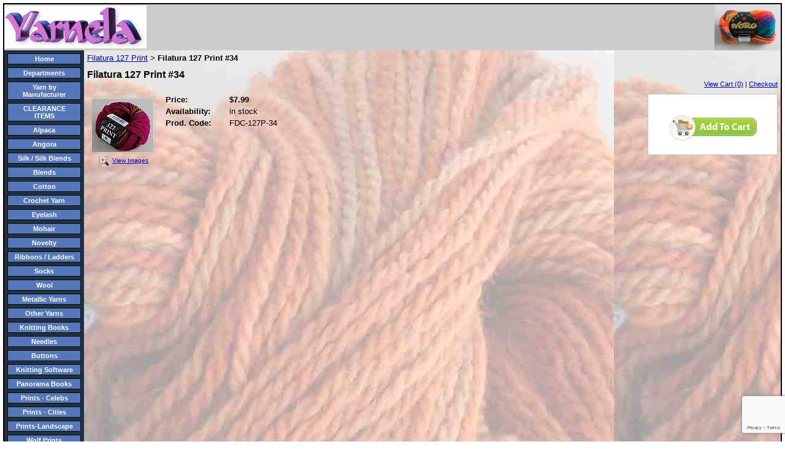

--- FILE ---
content_type: text/html; charset=utf-8
request_url: https://www.google.com/recaptcha/api2/anchor?ar=1&k=6LcTtVYaAAAAAIkghv5-OJoiNNb_pHtFi_NYT22f&co=aHR0cHM6Ly93d3cueWFybmVsYS5jb206NDQz&hl=en&v=PoyoqOPhxBO7pBk68S4YbpHZ&size=invisible&anchor-ms=20000&execute-ms=30000&cb=juabrjp6qf6g
body_size: 48812
content:
<!DOCTYPE HTML><html dir="ltr" lang="en"><head><meta http-equiv="Content-Type" content="text/html; charset=UTF-8">
<meta http-equiv="X-UA-Compatible" content="IE=edge">
<title>reCAPTCHA</title>
<style type="text/css">
/* cyrillic-ext */
@font-face {
  font-family: 'Roboto';
  font-style: normal;
  font-weight: 400;
  font-stretch: 100%;
  src: url(//fonts.gstatic.com/s/roboto/v48/KFO7CnqEu92Fr1ME7kSn66aGLdTylUAMa3GUBHMdazTgWw.woff2) format('woff2');
  unicode-range: U+0460-052F, U+1C80-1C8A, U+20B4, U+2DE0-2DFF, U+A640-A69F, U+FE2E-FE2F;
}
/* cyrillic */
@font-face {
  font-family: 'Roboto';
  font-style: normal;
  font-weight: 400;
  font-stretch: 100%;
  src: url(//fonts.gstatic.com/s/roboto/v48/KFO7CnqEu92Fr1ME7kSn66aGLdTylUAMa3iUBHMdazTgWw.woff2) format('woff2');
  unicode-range: U+0301, U+0400-045F, U+0490-0491, U+04B0-04B1, U+2116;
}
/* greek-ext */
@font-face {
  font-family: 'Roboto';
  font-style: normal;
  font-weight: 400;
  font-stretch: 100%;
  src: url(//fonts.gstatic.com/s/roboto/v48/KFO7CnqEu92Fr1ME7kSn66aGLdTylUAMa3CUBHMdazTgWw.woff2) format('woff2');
  unicode-range: U+1F00-1FFF;
}
/* greek */
@font-face {
  font-family: 'Roboto';
  font-style: normal;
  font-weight: 400;
  font-stretch: 100%;
  src: url(//fonts.gstatic.com/s/roboto/v48/KFO7CnqEu92Fr1ME7kSn66aGLdTylUAMa3-UBHMdazTgWw.woff2) format('woff2');
  unicode-range: U+0370-0377, U+037A-037F, U+0384-038A, U+038C, U+038E-03A1, U+03A3-03FF;
}
/* math */
@font-face {
  font-family: 'Roboto';
  font-style: normal;
  font-weight: 400;
  font-stretch: 100%;
  src: url(//fonts.gstatic.com/s/roboto/v48/KFO7CnqEu92Fr1ME7kSn66aGLdTylUAMawCUBHMdazTgWw.woff2) format('woff2');
  unicode-range: U+0302-0303, U+0305, U+0307-0308, U+0310, U+0312, U+0315, U+031A, U+0326-0327, U+032C, U+032F-0330, U+0332-0333, U+0338, U+033A, U+0346, U+034D, U+0391-03A1, U+03A3-03A9, U+03B1-03C9, U+03D1, U+03D5-03D6, U+03F0-03F1, U+03F4-03F5, U+2016-2017, U+2034-2038, U+203C, U+2040, U+2043, U+2047, U+2050, U+2057, U+205F, U+2070-2071, U+2074-208E, U+2090-209C, U+20D0-20DC, U+20E1, U+20E5-20EF, U+2100-2112, U+2114-2115, U+2117-2121, U+2123-214F, U+2190, U+2192, U+2194-21AE, U+21B0-21E5, U+21F1-21F2, U+21F4-2211, U+2213-2214, U+2216-22FF, U+2308-230B, U+2310, U+2319, U+231C-2321, U+2336-237A, U+237C, U+2395, U+239B-23B7, U+23D0, U+23DC-23E1, U+2474-2475, U+25AF, U+25B3, U+25B7, U+25BD, U+25C1, U+25CA, U+25CC, U+25FB, U+266D-266F, U+27C0-27FF, U+2900-2AFF, U+2B0E-2B11, U+2B30-2B4C, U+2BFE, U+3030, U+FF5B, U+FF5D, U+1D400-1D7FF, U+1EE00-1EEFF;
}
/* symbols */
@font-face {
  font-family: 'Roboto';
  font-style: normal;
  font-weight: 400;
  font-stretch: 100%;
  src: url(//fonts.gstatic.com/s/roboto/v48/KFO7CnqEu92Fr1ME7kSn66aGLdTylUAMaxKUBHMdazTgWw.woff2) format('woff2');
  unicode-range: U+0001-000C, U+000E-001F, U+007F-009F, U+20DD-20E0, U+20E2-20E4, U+2150-218F, U+2190, U+2192, U+2194-2199, U+21AF, U+21E6-21F0, U+21F3, U+2218-2219, U+2299, U+22C4-22C6, U+2300-243F, U+2440-244A, U+2460-24FF, U+25A0-27BF, U+2800-28FF, U+2921-2922, U+2981, U+29BF, U+29EB, U+2B00-2BFF, U+4DC0-4DFF, U+FFF9-FFFB, U+10140-1018E, U+10190-1019C, U+101A0, U+101D0-101FD, U+102E0-102FB, U+10E60-10E7E, U+1D2C0-1D2D3, U+1D2E0-1D37F, U+1F000-1F0FF, U+1F100-1F1AD, U+1F1E6-1F1FF, U+1F30D-1F30F, U+1F315, U+1F31C, U+1F31E, U+1F320-1F32C, U+1F336, U+1F378, U+1F37D, U+1F382, U+1F393-1F39F, U+1F3A7-1F3A8, U+1F3AC-1F3AF, U+1F3C2, U+1F3C4-1F3C6, U+1F3CA-1F3CE, U+1F3D4-1F3E0, U+1F3ED, U+1F3F1-1F3F3, U+1F3F5-1F3F7, U+1F408, U+1F415, U+1F41F, U+1F426, U+1F43F, U+1F441-1F442, U+1F444, U+1F446-1F449, U+1F44C-1F44E, U+1F453, U+1F46A, U+1F47D, U+1F4A3, U+1F4B0, U+1F4B3, U+1F4B9, U+1F4BB, U+1F4BF, U+1F4C8-1F4CB, U+1F4D6, U+1F4DA, U+1F4DF, U+1F4E3-1F4E6, U+1F4EA-1F4ED, U+1F4F7, U+1F4F9-1F4FB, U+1F4FD-1F4FE, U+1F503, U+1F507-1F50B, U+1F50D, U+1F512-1F513, U+1F53E-1F54A, U+1F54F-1F5FA, U+1F610, U+1F650-1F67F, U+1F687, U+1F68D, U+1F691, U+1F694, U+1F698, U+1F6AD, U+1F6B2, U+1F6B9-1F6BA, U+1F6BC, U+1F6C6-1F6CF, U+1F6D3-1F6D7, U+1F6E0-1F6EA, U+1F6F0-1F6F3, U+1F6F7-1F6FC, U+1F700-1F7FF, U+1F800-1F80B, U+1F810-1F847, U+1F850-1F859, U+1F860-1F887, U+1F890-1F8AD, U+1F8B0-1F8BB, U+1F8C0-1F8C1, U+1F900-1F90B, U+1F93B, U+1F946, U+1F984, U+1F996, U+1F9E9, U+1FA00-1FA6F, U+1FA70-1FA7C, U+1FA80-1FA89, U+1FA8F-1FAC6, U+1FACE-1FADC, U+1FADF-1FAE9, U+1FAF0-1FAF8, U+1FB00-1FBFF;
}
/* vietnamese */
@font-face {
  font-family: 'Roboto';
  font-style: normal;
  font-weight: 400;
  font-stretch: 100%;
  src: url(//fonts.gstatic.com/s/roboto/v48/KFO7CnqEu92Fr1ME7kSn66aGLdTylUAMa3OUBHMdazTgWw.woff2) format('woff2');
  unicode-range: U+0102-0103, U+0110-0111, U+0128-0129, U+0168-0169, U+01A0-01A1, U+01AF-01B0, U+0300-0301, U+0303-0304, U+0308-0309, U+0323, U+0329, U+1EA0-1EF9, U+20AB;
}
/* latin-ext */
@font-face {
  font-family: 'Roboto';
  font-style: normal;
  font-weight: 400;
  font-stretch: 100%;
  src: url(//fonts.gstatic.com/s/roboto/v48/KFO7CnqEu92Fr1ME7kSn66aGLdTylUAMa3KUBHMdazTgWw.woff2) format('woff2');
  unicode-range: U+0100-02BA, U+02BD-02C5, U+02C7-02CC, U+02CE-02D7, U+02DD-02FF, U+0304, U+0308, U+0329, U+1D00-1DBF, U+1E00-1E9F, U+1EF2-1EFF, U+2020, U+20A0-20AB, U+20AD-20C0, U+2113, U+2C60-2C7F, U+A720-A7FF;
}
/* latin */
@font-face {
  font-family: 'Roboto';
  font-style: normal;
  font-weight: 400;
  font-stretch: 100%;
  src: url(//fonts.gstatic.com/s/roboto/v48/KFO7CnqEu92Fr1ME7kSn66aGLdTylUAMa3yUBHMdazQ.woff2) format('woff2');
  unicode-range: U+0000-00FF, U+0131, U+0152-0153, U+02BB-02BC, U+02C6, U+02DA, U+02DC, U+0304, U+0308, U+0329, U+2000-206F, U+20AC, U+2122, U+2191, U+2193, U+2212, U+2215, U+FEFF, U+FFFD;
}
/* cyrillic-ext */
@font-face {
  font-family: 'Roboto';
  font-style: normal;
  font-weight: 500;
  font-stretch: 100%;
  src: url(//fonts.gstatic.com/s/roboto/v48/KFO7CnqEu92Fr1ME7kSn66aGLdTylUAMa3GUBHMdazTgWw.woff2) format('woff2');
  unicode-range: U+0460-052F, U+1C80-1C8A, U+20B4, U+2DE0-2DFF, U+A640-A69F, U+FE2E-FE2F;
}
/* cyrillic */
@font-face {
  font-family: 'Roboto';
  font-style: normal;
  font-weight: 500;
  font-stretch: 100%;
  src: url(//fonts.gstatic.com/s/roboto/v48/KFO7CnqEu92Fr1ME7kSn66aGLdTylUAMa3iUBHMdazTgWw.woff2) format('woff2');
  unicode-range: U+0301, U+0400-045F, U+0490-0491, U+04B0-04B1, U+2116;
}
/* greek-ext */
@font-face {
  font-family: 'Roboto';
  font-style: normal;
  font-weight: 500;
  font-stretch: 100%;
  src: url(//fonts.gstatic.com/s/roboto/v48/KFO7CnqEu92Fr1ME7kSn66aGLdTylUAMa3CUBHMdazTgWw.woff2) format('woff2');
  unicode-range: U+1F00-1FFF;
}
/* greek */
@font-face {
  font-family: 'Roboto';
  font-style: normal;
  font-weight: 500;
  font-stretch: 100%;
  src: url(//fonts.gstatic.com/s/roboto/v48/KFO7CnqEu92Fr1ME7kSn66aGLdTylUAMa3-UBHMdazTgWw.woff2) format('woff2');
  unicode-range: U+0370-0377, U+037A-037F, U+0384-038A, U+038C, U+038E-03A1, U+03A3-03FF;
}
/* math */
@font-face {
  font-family: 'Roboto';
  font-style: normal;
  font-weight: 500;
  font-stretch: 100%;
  src: url(//fonts.gstatic.com/s/roboto/v48/KFO7CnqEu92Fr1ME7kSn66aGLdTylUAMawCUBHMdazTgWw.woff2) format('woff2');
  unicode-range: U+0302-0303, U+0305, U+0307-0308, U+0310, U+0312, U+0315, U+031A, U+0326-0327, U+032C, U+032F-0330, U+0332-0333, U+0338, U+033A, U+0346, U+034D, U+0391-03A1, U+03A3-03A9, U+03B1-03C9, U+03D1, U+03D5-03D6, U+03F0-03F1, U+03F4-03F5, U+2016-2017, U+2034-2038, U+203C, U+2040, U+2043, U+2047, U+2050, U+2057, U+205F, U+2070-2071, U+2074-208E, U+2090-209C, U+20D0-20DC, U+20E1, U+20E5-20EF, U+2100-2112, U+2114-2115, U+2117-2121, U+2123-214F, U+2190, U+2192, U+2194-21AE, U+21B0-21E5, U+21F1-21F2, U+21F4-2211, U+2213-2214, U+2216-22FF, U+2308-230B, U+2310, U+2319, U+231C-2321, U+2336-237A, U+237C, U+2395, U+239B-23B7, U+23D0, U+23DC-23E1, U+2474-2475, U+25AF, U+25B3, U+25B7, U+25BD, U+25C1, U+25CA, U+25CC, U+25FB, U+266D-266F, U+27C0-27FF, U+2900-2AFF, U+2B0E-2B11, U+2B30-2B4C, U+2BFE, U+3030, U+FF5B, U+FF5D, U+1D400-1D7FF, U+1EE00-1EEFF;
}
/* symbols */
@font-face {
  font-family: 'Roboto';
  font-style: normal;
  font-weight: 500;
  font-stretch: 100%;
  src: url(//fonts.gstatic.com/s/roboto/v48/KFO7CnqEu92Fr1ME7kSn66aGLdTylUAMaxKUBHMdazTgWw.woff2) format('woff2');
  unicode-range: U+0001-000C, U+000E-001F, U+007F-009F, U+20DD-20E0, U+20E2-20E4, U+2150-218F, U+2190, U+2192, U+2194-2199, U+21AF, U+21E6-21F0, U+21F3, U+2218-2219, U+2299, U+22C4-22C6, U+2300-243F, U+2440-244A, U+2460-24FF, U+25A0-27BF, U+2800-28FF, U+2921-2922, U+2981, U+29BF, U+29EB, U+2B00-2BFF, U+4DC0-4DFF, U+FFF9-FFFB, U+10140-1018E, U+10190-1019C, U+101A0, U+101D0-101FD, U+102E0-102FB, U+10E60-10E7E, U+1D2C0-1D2D3, U+1D2E0-1D37F, U+1F000-1F0FF, U+1F100-1F1AD, U+1F1E6-1F1FF, U+1F30D-1F30F, U+1F315, U+1F31C, U+1F31E, U+1F320-1F32C, U+1F336, U+1F378, U+1F37D, U+1F382, U+1F393-1F39F, U+1F3A7-1F3A8, U+1F3AC-1F3AF, U+1F3C2, U+1F3C4-1F3C6, U+1F3CA-1F3CE, U+1F3D4-1F3E0, U+1F3ED, U+1F3F1-1F3F3, U+1F3F5-1F3F7, U+1F408, U+1F415, U+1F41F, U+1F426, U+1F43F, U+1F441-1F442, U+1F444, U+1F446-1F449, U+1F44C-1F44E, U+1F453, U+1F46A, U+1F47D, U+1F4A3, U+1F4B0, U+1F4B3, U+1F4B9, U+1F4BB, U+1F4BF, U+1F4C8-1F4CB, U+1F4D6, U+1F4DA, U+1F4DF, U+1F4E3-1F4E6, U+1F4EA-1F4ED, U+1F4F7, U+1F4F9-1F4FB, U+1F4FD-1F4FE, U+1F503, U+1F507-1F50B, U+1F50D, U+1F512-1F513, U+1F53E-1F54A, U+1F54F-1F5FA, U+1F610, U+1F650-1F67F, U+1F687, U+1F68D, U+1F691, U+1F694, U+1F698, U+1F6AD, U+1F6B2, U+1F6B9-1F6BA, U+1F6BC, U+1F6C6-1F6CF, U+1F6D3-1F6D7, U+1F6E0-1F6EA, U+1F6F0-1F6F3, U+1F6F7-1F6FC, U+1F700-1F7FF, U+1F800-1F80B, U+1F810-1F847, U+1F850-1F859, U+1F860-1F887, U+1F890-1F8AD, U+1F8B0-1F8BB, U+1F8C0-1F8C1, U+1F900-1F90B, U+1F93B, U+1F946, U+1F984, U+1F996, U+1F9E9, U+1FA00-1FA6F, U+1FA70-1FA7C, U+1FA80-1FA89, U+1FA8F-1FAC6, U+1FACE-1FADC, U+1FADF-1FAE9, U+1FAF0-1FAF8, U+1FB00-1FBFF;
}
/* vietnamese */
@font-face {
  font-family: 'Roboto';
  font-style: normal;
  font-weight: 500;
  font-stretch: 100%;
  src: url(//fonts.gstatic.com/s/roboto/v48/KFO7CnqEu92Fr1ME7kSn66aGLdTylUAMa3OUBHMdazTgWw.woff2) format('woff2');
  unicode-range: U+0102-0103, U+0110-0111, U+0128-0129, U+0168-0169, U+01A0-01A1, U+01AF-01B0, U+0300-0301, U+0303-0304, U+0308-0309, U+0323, U+0329, U+1EA0-1EF9, U+20AB;
}
/* latin-ext */
@font-face {
  font-family: 'Roboto';
  font-style: normal;
  font-weight: 500;
  font-stretch: 100%;
  src: url(//fonts.gstatic.com/s/roboto/v48/KFO7CnqEu92Fr1ME7kSn66aGLdTylUAMa3KUBHMdazTgWw.woff2) format('woff2');
  unicode-range: U+0100-02BA, U+02BD-02C5, U+02C7-02CC, U+02CE-02D7, U+02DD-02FF, U+0304, U+0308, U+0329, U+1D00-1DBF, U+1E00-1E9F, U+1EF2-1EFF, U+2020, U+20A0-20AB, U+20AD-20C0, U+2113, U+2C60-2C7F, U+A720-A7FF;
}
/* latin */
@font-face {
  font-family: 'Roboto';
  font-style: normal;
  font-weight: 500;
  font-stretch: 100%;
  src: url(//fonts.gstatic.com/s/roboto/v48/KFO7CnqEu92Fr1ME7kSn66aGLdTylUAMa3yUBHMdazQ.woff2) format('woff2');
  unicode-range: U+0000-00FF, U+0131, U+0152-0153, U+02BB-02BC, U+02C6, U+02DA, U+02DC, U+0304, U+0308, U+0329, U+2000-206F, U+20AC, U+2122, U+2191, U+2193, U+2212, U+2215, U+FEFF, U+FFFD;
}
/* cyrillic-ext */
@font-face {
  font-family: 'Roboto';
  font-style: normal;
  font-weight: 900;
  font-stretch: 100%;
  src: url(//fonts.gstatic.com/s/roboto/v48/KFO7CnqEu92Fr1ME7kSn66aGLdTylUAMa3GUBHMdazTgWw.woff2) format('woff2');
  unicode-range: U+0460-052F, U+1C80-1C8A, U+20B4, U+2DE0-2DFF, U+A640-A69F, U+FE2E-FE2F;
}
/* cyrillic */
@font-face {
  font-family: 'Roboto';
  font-style: normal;
  font-weight: 900;
  font-stretch: 100%;
  src: url(//fonts.gstatic.com/s/roboto/v48/KFO7CnqEu92Fr1ME7kSn66aGLdTylUAMa3iUBHMdazTgWw.woff2) format('woff2');
  unicode-range: U+0301, U+0400-045F, U+0490-0491, U+04B0-04B1, U+2116;
}
/* greek-ext */
@font-face {
  font-family: 'Roboto';
  font-style: normal;
  font-weight: 900;
  font-stretch: 100%;
  src: url(//fonts.gstatic.com/s/roboto/v48/KFO7CnqEu92Fr1ME7kSn66aGLdTylUAMa3CUBHMdazTgWw.woff2) format('woff2');
  unicode-range: U+1F00-1FFF;
}
/* greek */
@font-face {
  font-family: 'Roboto';
  font-style: normal;
  font-weight: 900;
  font-stretch: 100%;
  src: url(//fonts.gstatic.com/s/roboto/v48/KFO7CnqEu92Fr1ME7kSn66aGLdTylUAMa3-UBHMdazTgWw.woff2) format('woff2');
  unicode-range: U+0370-0377, U+037A-037F, U+0384-038A, U+038C, U+038E-03A1, U+03A3-03FF;
}
/* math */
@font-face {
  font-family: 'Roboto';
  font-style: normal;
  font-weight: 900;
  font-stretch: 100%;
  src: url(//fonts.gstatic.com/s/roboto/v48/KFO7CnqEu92Fr1ME7kSn66aGLdTylUAMawCUBHMdazTgWw.woff2) format('woff2');
  unicode-range: U+0302-0303, U+0305, U+0307-0308, U+0310, U+0312, U+0315, U+031A, U+0326-0327, U+032C, U+032F-0330, U+0332-0333, U+0338, U+033A, U+0346, U+034D, U+0391-03A1, U+03A3-03A9, U+03B1-03C9, U+03D1, U+03D5-03D6, U+03F0-03F1, U+03F4-03F5, U+2016-2017, U+2034-2038, U+203C, U+2040, U+2043, U+2047, U+2050, U+2057, U+205F, U+2070-2071, U+2074-208E, U+2090-209C, U+20D0-20DC, U+20E1, U+20E5-20EF, U+2100-2112, U+2114-2115, U+2117-2121, U+2123-214F, U+2190, U+2192, U+2194-21AE, U+21B0-21E5, U+21F1-21F2, U+21F4-2211, U+2213-2214, U+2216-22FF, U+2308-230B, U+2310, U+2319, U+231C-2321, U+2336-237A, U+237C, U+2395, U+239B-23B7, U+23D0, U+23DC-23E1, U+2474-2475, U+25AF, U+25B3, U+25B7, U+25BD, U+25C1, U+25CA, U+25CC, U+25FB, U+266D-266F, U+27C0-27FF, U+2900-2AFF, U+2B0E-2B11, U+2B30-2B4C, U+2BFE, U+3030, U+FF5B, U+FF5D, U+1D400-1D7FF, U+1EE00-1EEFF;
}
/* symbols */
@font-face {
  font-family: 'Roboto';
  font-style: normal;
  font-weight: 900;
  font-stretch: 100%;
  src: url(//fonts.gstatic.com/s/roboto/v48/KFO7CnqEu92Fr1ME7kSn66aGLdTylUAMaxKUBHMdazTgWw.woff2) format('woff2');
  unicode-range: U+0001-000C, U+000E-001F, U+007F-009F, U+20DD-20E0, U+20E2-20E4, U+2150-218F, U+2190, U+2192, U+2194-2199, U+21AF, U+21E6-21F0, U+21F3, U+2218-2219, U+2299, U+22C4-22C6, U+2300-243F, U+2440-244A, U+2460-24FF, U+25A0-27BF, U+2800-28FF, U+2921-2922, U+2981, U+29BF, U+29EB, U+2B00-2BFF, U+4DC0-4DFF, U+FFF9-FFFB, U+10140-1018E, U+10190-1019C, U+101A0, U+101D0-101FD, U+102E0-102FB, U+10E60-10E7E, U+1D2C0-1D2D3, U+1D2E0-1D37F, U+1F000-1F0FF, U+1F100-1F1AD, U+1F1E6-1F1FF, U+1F30D-1F30F, U+1F315, U+1F31C, U+1F31E, U+1F320-1F32C, U+1F336, U+1F378, U+1F37D, U+1F382, U+1F393-1F39F, U+1F3A7-1F3A8, U+1F3AC-1F3AF, U+1F3C2, U+1F3C4-1F3C6, U+1F3CA-1F3CE, U+1F3D4-1F3E0, U+1F3ED, U+1F3F1-1F3F3, U+1F3F5-1F3F7, U+1F408, U+1F415, U+1F41F, U+1F426, U+1F43F, U+1F441-1F442, U+1F444, U+1F446-1F449, U+1F44C-1F44E, U+1F453, U+1F46A, U+1F47D, U+1F4A3, U+1F4B0, U+1F4B3, U+1F4B9, U+1F4BB, U+1F4BF, U+1F4C8-1F4CB, U+1F4D6, U+1F4DA, U+1F4DF, U+1F4E3-1F4E6, U+1F4EA-1F4ED, U+1F4F7, U+1F4F9-1F4FB, U+1F4FD-1F4FE, U+1F503, U+1F507-1F50B, U+1F50D, U+1F512-1F513, U+1F53E-1F54A, U+1F54F-1F5FA, U+1F610, U+1F650-1F67F, U+1F687, U+1F68D, U+1F691, U+1F694, U+1F698, U+1F6AD, U+1F6B2, U+1F6B9-1F6BA, U+1F6BC, U+1F6C6-1F6CF, U+1F6D3-1F6D7, U+1F6E0-1F6EA, U+1F6F0-1F6F3, U+1F6F7-1F6FC, U+1F700-1F7FF, U+1F800-1F80B, U+1F810-1F847, U+1F850-1F859, U+1F860-1F887, U+1F890-1F8AD, U+1F8B0-1F8BB, U+1F8C0-1F8C1, U+1F900-1F90B, U+1F93B, U+1F946, U+1F984, U+1F996, U+1F9E9, U+1FA00-1FA6F, U+1FA70-1FA7C, U+1FA80-1FA89, U+1FA8F-1FAC6, U+1FACE-1FADC, U+1FADF-1FAE9, U+1FAF0-1FAF8, U+1FB00-1FBFF;
}
/* vietnamese */
@font-face {
  font-family: 'Roboto';
  font-style: normal;
  font-weight: 900;
  font-stretch: 100%;
  src: url(//fonts.gstatic.com/s/roboto/v48/KFO7CnqEu92Fr1ME7kSn66aGLdTylUAMa3OUBHMdazTgWw.woff2) format('woff2');
  unicode-range: U+0102-0103, U+0110-0111, U+0128-0129, U+0168-0169, U+01A0-01A1, U+01AF-01B0, U+0300-0301, U+0303-0304, U+0308-0309, U+0323, U+0329, U+1EA0-1EF9, U+20AB;
}
/* latin-ext */
@font-face {
  font-family: 'Roboto';
  font-style: normal;
  font-weight: 900;
  font-stretch: 100%;
  src: url(//fonts.gstatic.com/s/roboto/v48/KFO7CnqEu92Fr1ME7kSn66aGLdTylUAMa3KUBHMdazTgWw.woff2) format('woff2');
  unicode-range: U+0100-02BA, U+02BD-02C5, U+02C7-02CC, U+02CE-02D7, U+02DD-02FF, U+0304, U+0308, U+0329, U+1D00-1DBF, U+1E00-1E9F, U+1EF2-1EFF, U+2020, U+20A0-20AB, U+20AD-20C0, U+2113, U+2C60-2C7F, U+A720-A7FF;
}
/* latin */
@font-face {
  font-family: 'Roboto';
  font-style: normal;
  font-weight: 900;
  font-stretch: 100%;
  src: url(//fonts.gstatic.com/s/roboto/v48/KFO7CnqEu92Fr1ME7kSn66aGLdTylUAMa3yUBHMdazQ.woff2) format('woff2');
  unicode-range: U+0000-00FF, U+0131, U+0152-0153, U+02BB-02BC, U+02C6, U+02DA, U+02DC, U+0304, U+0308, U+0329, U+2000-206F, U+20AC, U+2122, U+2191, U+2193, U+2212, U+2215, U+FEFF, U+FFFD;
}

</style>
<link rel="stylesheet" type="text/css" href="https://www.gstatic.com/recaptcha/releases/PoyoqOPhxBO7pBk68S4YbpHZ/styles__ltr.css">
<script nonce="8ozMTcTf-XM3dio8hXDPgw" type="text/javascript">window['__recaptcha_api'] = 'https://www.google.com/recaptcha/api2/';</script>
<script type="text/javascript" src="https://www.gstatic.com/recaptcha/releases/PoyoqOPhxBO7pBk68S4YbpHZ/recaptcha__en.js" nonce="8ozMTcTf-XM3dio8hXDPgw">
      
    </script></head>
<body><div id="rc-anchor-alert" class="rc-anchor-alert"></div>
<input type="hidden" id="recaptcha-token" value="[base64]">
<script type="text/javascript" nonce="8ozMTcTf-XM3dio8hXDPgw">
      recaptcha.anchor.Main.init("[\x22ainput\x22,[\x22bgdata\x22,\x22\x22,\[base64]/[base64]/[base64]/bmV3IHJbeF0oY1swXSk6RT09Mj9uZXcgclt4XShjWzBdLGNbMV0pOkU9PTM/bmV3IHJbeF0oY1swXSxjWzFdLGNbMl0pOkU9PTQ/[base64]/[base64]/[base64]/[base64]/[base64]/[base64]/[base64]/[base64]\x22,\[base64]\\u003d\\u003d\x22,\x22w4pPdMKvwrFJTsK4dEJhw6A8wqXCt8OSwrtgwp4+w7QnZHrCjMKEworCk8OVwro/KMOfw4LDjHwDwr/DpsOmwpfDikgaN8KmwooCMhVJBcOvw4HDjsKGwoNQViJIw7EFw4XCoDvCnRFcf8Ozw6PCsSLCjsKbXsOefcO9wrdMwq5vOy8ew5DCvlHCrMOQF8Ovw7Vww71zCcOCwpJuwqTDmitcLhY/VHZIw65/YsK+w7lrw6nDrsOFw6oJw5TDnWTClsKOwrnDmyTDmBQXw6skIGvDsUxIw6nDtkPCvzvCqMOPwqDCvcKMAMKRwrJVwpYXTWV7fGNaw4F4w7PDilfDg8ObwpbCsMKKworDiMKVUFdCGwIaNUhyA33DlMKpwr0Rw41qBMKna8Oww4nCr8OwFMOHwq/CgVIeBcOINEXCkVAAw4LDuwjChV0tQsONw6ESw7/[base64]/P8KXHQvCusKzG8Kowo3DpsOPw7IIw5LDpsOSwrpCNzQhwr3DpcOpXXzDusOYXcOjwrUQQMOlXndJbw7Dr8KrW8KtwoPCgMOaUHHCkSnDt3fCtzJ/e8OQB8O9wpLDn8O7wp96wrpMW2Z+OMOiwpMBGcOffxPCi8KRSlLDmAoJRGhUO0zCsMKHwpo/BRvCrcKSc3rDuh/[base64]/[base64]/wq8gPAM0bUbChMKjUk4YFMKYVVDCv8OxwrDDkQkVw53DuXLCilPCvwlVIMKFwoPCrnpUwo7DlAdqwqfCkV7CvMKLJEwVwq7Ch8Kjw7vDpXLDqsOJCcOWVC4sPBV2ccOowp3Dnk1kSzPDpcOQwoDCssK/IcKUwrhBWwnCgMOqMAQyworCn8ODw557w6IPw6jCvcO6FUwFX8OWMMOVw7/CgMOKVcOPw4cLAMKSwr3Djj9DWcK7UcOFO8OlEMKjJwLDvsOQeWhWFTBkwpJwPTFXFsKgw51YZAcbw6k2w47CjTnDglF9wpRiXxrCjMKKw6s/CcOvwrkHwojDgGvDoCxgK3LCs8K3F8KlBknCpnXDkBEQwqDCh0BgAsKfwplIVxTDlMOTwq7Dq8Oiw4XChsORU8O4PMKwYcOXNsOrwrxed8KyVRkuworDtWnDmMKZdcOlw6kOPMOzRcO5w7hxw5sBwqjCrsK/YSbDixbCsgY5wqzCtHnCkcOXU8Oqwo0JYsKaDwNmw5MKIMOyMyMwXWtuwp/ClsKiw4fDs3AcacKEwq4TD0jDmzo4csO6XcKVwrpBwqMSw4d4wp7CqMK9BsOVcsKiwoLDh2jDk1wUwrPCpsKkL8O+SsK9e8K1VsKOCMKgX8KeCTRdVcOFewJnPgcwwrNGO8OZw4vCk8K/[base64]/CkTDCiUPCpcKcAV8GFXc9worCnsO0LMOhwp7ClsKiKMKofMO3ShLCqMKSD2PCusOSHShqwrc7aTEqwp9awpJABMOKwo1Uw6bCuMOTwroZD1TCjHgyEFbDnnfDoMONw6LDlsOPasOCwrDDrUpnw4FIScKsw6todV3ClMKBRsKIwpwNwqVycVw3HcO4w6/DvcO1Q8KRH8O9w4PCngsuw4HCnMK0F8KCAS7Ds1UKwo7DgcKxwoLDhcKAw4pGNMOXw6k3HMKSNXASwoXDrwMTbnMIAxbDqmDDlxhHXjfCnMOrw5FQXMKNPyZxw4dCTMOAwoRcw6PCqgY0XcOHwrVXXMKfwqQteE9Sw64vwqoDwpjDm8KCw4/DvUxSw6Epw7HDqyEYXMOTwq9RUsKZLWDCgBzDlkQISsKJa2zCuydOJcKbD8Kvw6nCsRLDjm0nwpQuwq99w4ZGw6bDoMOSw4/DlcKbYjHDpAwDdV17NDc8wpZswqchwrtJw71GKDjDoADCo8Kiwq0Nw4NXw63CpWg1w6TCkjnDpMK6w4rCmlTDjy7ChMOoMwRtIcOjw5V/wpvCm8Owwr0iwpBAw6cXWcOxwr/DvcKmB1rCpcONwosZw6/DuwlXw5rDv8K0BloVYj/ChRV2SsOwfknDusKFwoLCnyjChcOJw5fDjcKLwpoORMOXdsOcJ8O4wr7Dt2hzw4dTwrXCtDomTcK/NMKQRhbDo0AVKMKzwpzDqsONERU+K2PCumXCoWnCpD46MsOPWcOBV0/[base64]/CgWPDnMO6w6zDs8KiwqchOzHCgDg/OhjCocKqH2vCgFDCjsOcwrfCtlY9dy5ew6DDt1nCvD1hCH9Ew7fDmxE8dz1uF8KeZ8KTBxjCjMKfSMO8w48KanNuwpLCncOcLcKVADkvNMOJw7TCnzjCukx/wpbDoMOQw4PCjsKhw5nClMKJwpAgwo/Ct8KzfsKkwonCplIiwpEmUX/Ck8KVw7bDpcK1A8OCQEvDusO7SUHDuVzCusKhw4sdNMK2w7vDslXDiMKFSgtzEsKXccOVwo/DrsOhwpUJwrrDnExDw4bDisKtw7xHRMOQacOuTnbCiMKALsK+wplZLx4GHMKWw6ZawpREKsKkD8KNw6nCpivCq8KbDMO2Y0XDr8O7OMOkNsODwpBtwpLCjsOaaBY9ZMOgQjc4w6dtw6F+X3cjZMO/[base64]/Cpm1fwrjDt8KJbhA8VDZcw6dHwrHCuMOjw4vCswzDr8KdE8OmwpLDizzDv2vDsC1/ccO5fhTDicKsTcKawpFJwpzCpDjCmcKPwoRkw5xMwoDCmG5ccsK7WFEawrp2w7cewqHCkCBwacKBw4B9wrbCncOXw5fCizEHDnTDocK6w5E6w7LCl3Z0BsKkIMKBw4ZRw7hbaRbDi8K6worCugAYw6zCvnsfw5PDoXUhwrjDv09uwp9FZW/CkVjCn8OCwpXCnsK9w6lkw5HCtsOedEfCpsOUf8KDwpwmwronw7/DjAJMwoMXwqrDvC9Rw6XDn8O2wr4ZGhvDsFgtw5HCl0rDi2DDr8OIJMKwLcK+wo3CmMOZwqzCnMKlf8Kcw5PDn8Osw7JTw6oEbho7EWIsacKXQS/[base64]/w5kjwrvDt8KjdCE6w4BOw7fCszjDtcOjN8OlLsOrwr/DicKqdFs3wqsiXVgPKcKlw7HCtwDDusKEwo0HCsKtGQRgworDp1/[base64]/w7JIE8KHd8KnRcO0cMOJwrFOwpE3w7LChhE9woLDiyNwwr3Cs25sw5TDgipVbn9uRsK1w7xXNsKKIMOlRsObAcKvWk50woFeJk7Dm8OJwoLDnmbCpFMWw7dYPcO/OcOOwqvDuE1zXMOUw5vCsQZzw5PCp8OqwqNWw6fCoMKzKm7CuMOlSWMiw57CjcK/[base64]/CnTEzwqceEsOmVhwtwpJ6JXDDrMKFw7Z0wophc3XDj1I1KcK5w5ZjDMKEAkzCqMK+w5vDqSTDvcO/wqhNwr1ATcOhZ8K4w5PDt8KbSDfCrsO7w43CgcOjNgbClwnDsW9vw6MPwq7Cg8KjWnXDtC3Dq8OaKDDCpsO+wotCcsOiw5Yvw7EPMzwafcKmBWTCmMO/w4Jew5PCm8OVw4kULFvDrV/CuEtpw5E8w7NDLD14w5d6eiDDhigMw7/Dm8KYUhd1wr9Ew5QkwrzDjB/CmhbCtMOHw4vDtMKNBytkR8KfwrnCmCjDlgg+GsOTAcOBw5kMQsOLwpnCjcKGwpLCrcOzOCF1RTnDgXXCnMOYwrnCiyEaw67Cn8OEHV/[base64]/wrfDr8KPNsOuw5nDn8KjQx4XBGnDpsOrwrEFw7ZiwqXDozjCmcKswpFRwpPChArCr8OpPwcZDEfDoMOreic/[base64]/DkAbCgMKaWBpSw61sbFfDrQ4kwrvCqSDCrXlEw7hbwqfDrj0jBcOlR8KJwrJ0wo08wo9vw4fDmcOVw7XDgy7DnsKuSyPDscKRJsKdUxDDn0ohw4gIH8KswrnDgsOMw7FlwoV7wpMUS27Dq2XCrygMw5fCnsKRZcO/e2gwwpMmwoTCq8Kzwo3CqcKnw6fCv8KBwoFuw4InATYKwq0tdMOSw4/DthdsARICRcOfwrjDmMOubWbDrk/DhlduPMKhw57DlsKLwq/Cnhlowr/CqMOBVsOcwq0XKCzClMO9ThQYw7bDmzLDvyNfwrlrWlJbUDrDuk3CmsO/Nk/DsMOKwqwWZcKfw7/Dt8OVw7TCu8KUwo3CpWzCg1/Dm8OqUHPCqsKBcFnDvsObwobCon7Dm8KhMzrCksK7W8KBwobCpA/DjBp7w48EC0bCvcOeH8KORsO3ecORTsKiwp0Mdl3CjybDvcKBX8K+w7HDk1zCkjUIw5nCv8Oqw4DCp8KvNADClcOKw4BPIhfCk8OtFg06F2nDmMK5ZC08UMOPOMKSZcKsw6LCicO3NMO3JsKNw4cvdV/DpsOLw4rCg8KBw6EGwrjDshJwCsKANALCiMOwYjR+wrl2wpBeLcKnwq4Nw51OwpPCqx/Ci8KzBcOxwqhTw6A+w73CoidzwrrDhAfDhcKcwp9IMHtTwpbCilBewporZMO/w6LDq0p/[base64]/DoMKTw4DCiMKREsOTGsOkw5XDtcOww5PCq1/CqVwQw6rClynCrnFCw7/CmCFGwpjDo3ltwpLCiUbDoGbDqcKuB8O4OsKdcsK7w4M1woLDl3TCq8O3wr4jw5EGbi8yw6pHS3kuw6wGwooVw4Erw43DgMK1RcOaw5XDuMKKE8K7PUwrYMKqATHCqlnDrAjDnsKXWcOlTsOcwpsuwrfDt2jDsMKtwr3DmcOrOVxMwpBmwqnDncK7w7shRWk/a8KUcBfCscOhZlHDnsKWSsKmCWzDnSs4dMK7w6vClgDDrMOgRUkXwpomwq8/wqU1JX0Nwo9swpnDmTF9B8OXfcKOwotcLEQ4GkDCnxw9w4LDnWLDnMKqN0fDrcO0L8OJw7rDsMOMC8O/OMOLJF/Cm8OMMSlPw4sjQ8KoHcOxwoDDqw0UL3DDthEhw5RpwrYfXCceNcKxIMKMwqgWw4IVwooGd8KUw6s+w7NQT8KzJcOAwpQjw5rCnsO+IC9GBALChsO6wozDs8ODw4jDtsKcwoRhATDDjsO5eMKJw43CjS5tXsKnw5ZoDXTCssOgwp/DrjvDo8KAACvClyLChmp1e8OnGQ7DmMOZw7IDwprDvRtnO24mKMOHwpwKT8Knw7AQXk7CusKtZn7DtMOZw655w5vDmcOvw55CfxAEw4LCkBNnw6tGWHY5w6PDtMKrw6PDscKLwog7wprDng44wqPCt8K2DMOrwrxOdsOBJxfCpSPCtcK2w6XDv11baMKow7wAHS0lXk/CtMO8YVXCh8KFwplcw6AvUnzCkwNGwrLCqsKMw5bCmcO6w4JjeyYeLEV4YSLCjsKrakZNwo/CrinCmTwyw4kvw6JnwqvDj8OYwpwFw43DhcKFwpbDqDzDsx3Dk2tEwpdeYE/[base64]/w5fDmEIEwpEdw4Zhw7rDtk7DrU7Ds1DDt8KFDS3DtMOlwqnCqlptwrg3I8KPwrhJJMKCdsO4w4/[base64]/Ch8K+wod6LhXDpTtze8OowoXCtsKnw63DrcOew7fCk8KoNsOEXm7Cl8O0wrotKllvPsKRP23CvcOAwoLCn8O8TMKzwq3CkmTDjcKGw7DDmWljw6LCqMKbJ8OMFMOjX2ZeMMK0SxtXMCrCkWZpw5Z2CitHCcO6w6/Dgn3DpX3DisONCcOMasOCwpXCo8O3wpHCrygCw5BXw7U3blMLwp7DicKVIEVsUMKKw5t8X8Kqwr7Cni/Dn8O3EsKDbMK6ccKUTcK4woJHwqBKwpEfw70dwogWcgzDugjCjlJkw4okwpQkZiPCmMKFwoLCpsOEOUHDiyTDicKzwpfCjghAwqnDnsO+CMOOQMO0wpfCtmVUwpTDuxDDjMOjw4fCscK4UMOhDCVywoPCgUV2w5skwrdpaE5OQVXDtsOHwpJ5Vw5dw5/CtizDp2PDlyg9bRdEd1MWwrRFwpTCv8OKw5vDjMKtW8OfwoQQw7xZw6IZwoPDrsKawprDlsOmbcKcDj1mDVBXDMOpwpxRwqAJwoU7w6PClHgdP1dUeMOYCcKFXw/[base64]/CsMKvw7Fgw7pqOMKBD0fDnMOBRcO1w5bDqS/Cp8ODwr4EKMO5NyTCrMOqfTt+S8Kxw6zDmBvCnsODIEB/wqnDnm/DqMOewoDCuMKoXSLDrMKzwqXCoXvCp3w7w6fDs8KMwqs8w5UnwqHCocKiwprDvFnDgsKzwqrDv29TwppMw5MIw7/Dm8KvQcKzw5EHZsO0d8K0Fj/[base64]/DgRgIw5/CrwLDjMKQw5IYKF3DpMKLesKZCMOkNcKMGQBSw5Yqw6nCnyPDisOkKG/[base64]/[base64]/[base64]/[base64]/[base64]/wqzDrCM+wozDrMOTW8K/[base64]/wrHDixNvw5vCiGQhZcOlRxlhwp3CqgXDucKcw6jCn8O7wqwEMcOawpnDp8KuSMOuwrkYwq3DvsK4wrjCgMKRPBMWwpROUCnDq3jCqy7CqQjDmUXDqcO4ZQwjw5TCh17DvVYMRwzCqcOmOcO/wovCtMK9IsO1w6/DocOXw7hnckM/SkRsSC40w5XDscO8wq/DikYHdisXwqHCtiRWU8OAE2p7XMO2AVgoSgTCl8OvwqAhM3TDjk7Dk2XCpMO+Z8Oww4QRccKYw7PDqHLDlSjChQzCvMKJCGNjw4FrwpPDpEPDhTQtw6NjEjYbR8KcAcOAw7bCg8K4WHXDqsOre8ONwoNVF8Knw5F3w7HCiAVeTcKrY1Icc8OZwqVdw7/CuDjCqQslCEDDscK2wqwOw5zCogfCu8KmwqMPw6hwH3HCtRhDw5TCpcKLGMOxw4d/w6AMcsOfRC12w6zCkF3DjcOZw4EDbG4TZ1vClnDCmSwxwpfCnEDCg8OVHATCocKPDG/Ci8KLUkJjwrnDkMOtwoHDmcOkCFENZcKXw6ZvHltWwrklLsKdUcOjw7lkY8OwNzEKB8OhOsONwobCpsOdw4BzW8KuCT/CtsOXHQbCssKSwq3CgGfCgsOGcmVnLsK3w53DhHULwp7DtsOBTsOEw7F8EsKzaW3CrcKiwpfCjgvCvBgawrEFPFF9wqrCiwN4w4tgw7nCqsKtw4vDmsOjDWYrwohhwpJ1NcKFfGTCqQvCuAV7w5fCksOeHsKOQClJwrFhw73CvwgXeEJfCRYOwr/[base64]/DpcOsbALCl3HDhAnCmz5Uwq1jwogTPcOkwp3DgUcDFXJkw6coHi1vwpXChV1Lw5s4w4dVwrJzR8Oiamstwr/Dn1rCpcO6wrvCqsO9wq8UJwzChlo5w6PCncOewpVrwqItwpPCuE/Cl1HCq8OWcMKNwpEVSzZ4JMOnSMK0TCZnWFdGfMOQNsOAUsOfw7FIBj1cwqzChcOCCMO5McOiwp7CsMKew57CnlLDgihbd8O7VsKMA8OnTMO/P8KZw4MWwphSwrPDvsOVexBmJ8KpwpDCkHTDuH1dP8KyOx0nVX3DgTFEFl3DpX3DqsOOw4TCoWROwrPDv00hSnRodMOvw589w6lawr5Xem3CvXsYwpBBRR/CukvDrRPDpsK8wofCtxEzGMOewqHCl8OkXF5MS1xLw5YlTcOWw5/Cmk1lw5VwRRxJw6N0w7nDng8kW2pPw4pnWsOKKMK+w57DncK7w7FWw5nCuDfCpMOYwr8QfMOtwoIuwrptHnQKw50UNcOwOgLDjcOLFsO4RMOrLcOmMMOfSDDCn8K/[base64]/[base64]/IsKLwqPDtsKZQsK0GFpnw7x1B8K9woTCscK9w7rDh8KBUQIhwpbCgyhWJcKbw5fChCEZDyXDjsOIw50MwpbDlgdaBsKyw6HCghXDqBBWworDhsK8w5jCgcOpwrhrW8O1JW02XsOtc35xNTV7w4PDhiVDwooUwp5Jw6PCmFp3wr/[base64]/DlTpcEcOQOiRUw6DDucOdw7TCiC5zUsK/eMOPw51PD8OYM3Zfw5EMZMOpw7Z6w7A/w7fCgm4+w7HDn8KJwpTCvcO/KmUUAsKyDjHDvDDDqgtYw6fCn8Ktw7XCuQ7DoMKCehjDpsKew7jCkcKwNyPCsnPCoVMjwpXDgcKcGsKpXsOYw4dTwoXCn8Kwwq0mwqLCtsKrwqLDgg/Ds18JEcO1wqdNIGjCkcOMw6vCh8K2w7HConXChMKHw6jCrwfDv8Kuw7zCuMKnw44uFwZSKcOuwpQmwrheBsOpAzoWWMOzBHTDhMK1L8KKw6jCrSTCuTtORWFdwrbDkSEiemTCtcK6HifDisOlw7lpPX/[base64]/DhsKMBcKkwqnDkcK6w4YRw5YpB1BkwpQYIgjCqXPDncO5SGLCjk7DjiBMPMO/woDDu3w3wqnCqsKiPX90w6XDiMOqZMKUIQXCjADDlj4WwpBfTBHCnMO3w6BIZlLDmhzDu8KxEEHDr8KbBxhzLMKyPgJgwo7DmsOHYWonw4I1ZCUUw6sSHBPDusKvwpgPHcOjw7/Ck8OWIBDCi8OEw4/DgRHDvsObw407w7cyH3fCjsKbfsOGGRbDq8KTHUzCrsO+w55RdBw8w7YMSHkoJsK5wqpZwojDrsOLw5FNDjbCiV9dwoZaw4hRwpBdw6ANwpbCucO3w4cHesKNFCvDo8K3wrhNwoTDgXTDmsOtw7olHWtrw4/Dh8Kbw4FUThJbw67Di1fCr8O3aMKqw6zCqxlzwqxhw5g/w77CtMKaw5Vqb0zDpDjDrkXCtcK2V8KAwqtMw6fCtcOzP1jCjUHCujDDj0TCm8K5fsODecOiUArDvMO+w6nCqcOUDcKZw5nDgsK6ScKDAcOgPsKXw54AasOELcK5w6bCicK7w6crwpFaw7wsw7Mcwq/DucODw67DlsKNeho9CQhMdn9rwoQZw4PDgsOsw6/CpHfCo8OvZxICwolHAhg5w4lySUnDnh3ChTwUwrhjw7BOwrcuw4EDwrjCjVRjV8OrwrbCrxdgwqXCi3DDvcKKY8Kcw7bDgsK0wqPDvcKYw43CoyjDiXR/w4jDhGh2G8OEw40IwqXCoRTClsKFQsKCwo3DgMOgOMOrw5g1DD/[base64]/DpcOGS3oOGcKpw6vChmvDswLClMKRwrbDhkh9egMAwpxkwqLCkUHDuEDCgxZowqvCpGzDm1DChS3CusOtwpAjw6lvVzfDv8Khwpc/w4Y+FMKBw47DjMOAwpXDowJ0wpvCqMKgGMKYwpnCgMOFw5Jdw4nDhMKpw4wbw7bDqcO9w4Eqw4zCgWwKwojCh8Krw6s/w7Ivw7Aoc8OnYkzDpn7DsMKLwrsawo/DsMOGV0LDp8KBwrfCi21DNcKcw7RewonCtcKAUcKQGCPCtRbCoBrClTF4E8KkcFfCvcO0wrNww4IlbsKaw7LCnDnDqsK/OUvCrCUYI8KRSMK0OU/CgBnCl17DiF5uZsOKwpvDoyRsM2NUCxxLdFBCw4lWAwrDv3LDu8Kkw4rCmn44TF3DvzM7JWvCucOOw4QFcsKteXo8wrxoamZdwpjDp8KYwr3CtCFUwoNyAgAbwoR+w4LCqD92wqtSJsK/wqnCo8OUw7wbw4dUIsOrw7fDucOlGcOHwpnDs1PDryLCo8O4wrvDqRdvMStkwq/DuzrCq8KoDy/Csghjw77DsyTCiTAKw6RHwofDgMOUwph1woDCgCzDo8OdwoEfExUfw6YtbMK3w5DChmjCm3PDii3CnsOwwqRjwonDtsOkwoLCswUwRsOhwoDDpMKTwr4iNm7DjsOnwp4Hf8KvwrrCn8Ojw6/CsMO0w7TDgU/[base64]/DrSHCjMK0w4UVw5fDpsO7WMOASsK6UMKdFcKzwpAAJMOFDHljfMODw7nDvcOYwpXCqsODw4bCjMOQREwiL2fCs8OdL3NhchQccRcHwovCnMK1O1fCkMOJEjTDhn9Lw44Gw5fDr8Omw6IHO8K8wqUPTEfDi8O5w6ICKCHDmSF7w5XCncOpw6/CmDXDkSXDksKYwpJGw5MZe1wRwrHCuC/CiMKUwqVqw6fCn8OveMK0wpoRwrsUwrvCrGjDocKRHkLDoMOow5HDicOKV8KFw6dIwpBdXHQdbkhlJT7Dg3JCw5ATw5bDocKOw7nDgcOdMcOGwrYESMKafMK/wp/[base64]/CqcOTwoNsw4fDgVnCkcOXwo7Dh2cRO8Krw7vDiW5nw4JhKcOSw7cTH8KhNCt7w5ITfcOrPkkHw6Q7w41Bwol3QxJePhjDisKXejjClB8Ow7/[base64]/OMOkwpxfHsKfwqEIRDA3w6rDsMOUecOLd2Vkwq1kGsOIwrtwJAU8woPDiMOkw4MuT2fCn8O+NcOYwpfCtcKyw6PClhXCqcK9FgjDn3/ColLDpRN1DMKvwrfCqx7CgGIVYwLDqF4dw43DpcOfD0Ajw6pXwoFrwqDDscOcw58/wpAUwrzDsMKVK8OXT8KbIsOvwrHCncKKwqgkSMOxR2Zew4TCqMKLRlpjWXFleFNAw7vCl2AXHgEhf2HDmxXDsw7Cuyk0wq/DowUjw4vCjQDCksOkw71Idx9gQcK6CxrDosK6wo8bXCDCnGcgwp/DgsKDYcOTNHfDuyEsw6kDwpMhLsO7f8OVw7rCssO9wptlPwFackfDnxvDpS3DsMOlw5l4QcKhwprCrlI2PX3DvW7DhcKww5PDkx49w6HCusO0MMOELm8qw4TDkmENwo5rVsKEwq7CsnXCqcK8wrZtOsOSw63CtgXDjSzDqcKSCxV/woE5KHZaaMKmwrc2OwDCnMOqwqYEw4jDhcKCFxcPwph4wpzDgcK+WyB+eMKjEEF6wqY7wqrDp254BcKgw5NLflV/XVJiF20pw4YdSMOeKMO5YyrCh8OxcW7Dq2HCu8KWR8O3LzkhOMOiwrRgR8OIMyHCh8OEGsKlw6NWw6wvXyTCrcOAS8OhSWDCu8O8wokSwpVXw5bCjMOHwq5wcRhrYMKHw69EPsOLwrdKw5lrwr4Qf8KmeibCrsOeDMOAXMOwY0HCrMOBwpLDjcOAH0sdw7nDkAdwGz/[base64]/[base64]/wr1bXMO5V8OQOsKLZsKbwrzDhA1Awq46w7kdwq0dw5/[base64]/CqsKvWkLDoMOrw5jCvG9wwox8w4jDnBbCgsKODMODwojDtsKpw6XCvErDtMOowrlkOVHDlsKPwpvDtSFfw5RBHh3Dgz5/acONw4fDiVNGwrl7KlHCqMKnTT92YWFbw4jCnMO2c3jDjxcmwosAw7PCscO5Y8KLc8Kpw71owrZWN8KJw6nCq8O7aBzClEzDpgQOwobDijAQMcKbSS56BlNTw5rCv8O2PFRrByHClMKPw5Nxw6rCgcK+T8OpV8O3w6/CkDZvDXXDlX0awoA5w7bDkMOIeGlkw6nDmVkww73Cr8O8MsOLWMKtYSl4w5jDjC3Ct3nCvmRXX8Kow4hlfWs/[base64]/[base64]/DjzduwpMNwq1UYzc/PsO0V17DoinCrMO4w5cWw5NHwoJYOFYnB8KnAlLCtMKBS8KoPl9xBzDDtlFZwrvCnlliW8KSw45Yw6Now5M9w5BhW2o/GMOjWsK6w7ZiwoUgwqjDjcKwTcKxwqtedw1Rc8OcwrpxCBwwWxAgwovDgMOSH8KXFsOGFBLCvyHCucOzEMKKLRxkw7vDqsKuTsO/wp81KcK2C1XCm8OYw7XCimHCghZVwrnCiMKNw4I8Yg5xCcKcfg7CuC/Dh0IDwrTDpcORw7rDhVnDtx5XBSFpRcKRw6kSHsOBw7tpwp1WF8KSwpHDjcOow581w5bCvyFPCiXCksOmw4IBVMKvw6fDqcKew7LCgB8iwoxnGnUrWHItw4Fywoxnw79wA8KGCsONw6PDpR1nJMO0w4TDj8OhM1FRw5rDo1HDom7Dnh/CpsKyaAhZZMOLS8Opw6Rgw7zChynDkMOmw7XCmsOsw7cOcUBFd8KZQH7DjsO+EQZ6w4sxwpXCtsOqw5nCksKEwoTCnx0mw5/CnsK7w495wp3DqVtGwpPDvMKDw7Z+wq1OJ8K3FcOlw5XDqGUncHFUw43DrMKjwr7Dr1XDtg7CoArDp1DCrS3DrE0twrkLWh/[base64]/woAuwpLCi8KMwq/CmDJvwrNnwqVIwpnCpDrDs2JdQXpVH8KOwqMJWcOWw7PDjWjDnsOEw6kVOMOmSyzCnMKnASAcaBgwwocnwppfQ1rDuMO0WAnDq8KmAGIlw5dDVsOOw6jCpgbChRHCuRDDsMK+wqnCgMO6aMK8a2XDv1pnw6l0UsOTw40ww6oNJsOkKRvDqMKNTMKqw7/DuMKCf0QEJsKAwqrDpk99wpPClW/CtsOoIMO+MhbDiDnDkSXClsOOA1DDkT4XwqB9PUR0YcO8w4V9R8KOwq/CvGHCpXvDssOvw5TCoDRVw7fDnwdlFcOcwrTDpBXCuSdtw6DCiEYgw6XCgcOfa8OiQ8O2w7HCnWIkcTrDv1BnwpZROyvCmRgywofCqMKmPzkVwrwYwrJgwrpJwqk0BsKNUsODw7QnwpMcSjXDh18qfsK/wqLCrGtJwqkywqTCjMOlA8KgCsKuBVhXwrs7wovCs8OdfcKaeDpeDsO1MWfDikzDsWrDiMKvacOaw542McOVw5/Ds38Qwq3DtsO9aMKnw4zCggrDiX1Gwpk4w5ARwp5iwrsww6NpGcK4ZcKrw4PDjcOfZMK1CTfDqhkVZ8KwwqTCq8OswqNnS8OjQsOZwrTCusKeamV6w6/CmxPDjsOOfsK1wqDCjy/CmxledsOlKAJfC8OHw7sWw7Ebwo3CkcOnMClZw4XCiDXCuMK2cTwhw7HCmxTCtsO3wpfDn03CgSQdDWrDhTMCE8KxwqPChTLDqcO5PS3CtRh9FEpHC8KBTnnCosO5wrtAwr0Mw41/FcKiwoTDicOvwoDDsR/[base64]/DvMOYw6cuSUgcwpw5w6RJw7PDhTjClcO/w4Acwocqwq7DqVEDGG7DqnvCm1RmZA0OSMO1wpM2EcO8woDCv8KLFMOQwoHCg8OUFzdbQSHDocOOwrIjRQjConYiEX81BMOLUQfCo8Kww6cYHDhBXRDDocKjUcK3H8KDwrvDrsOwGkzDumDDhAIfw4bDosOnV1vCkjkAPUTDnhkuw6o/DsOpHArDnB/DpcKyT2UxFXvCqBlKw7JHYVEEw45Vw7cWckzDhcOVw67CkmoIL8KUNcKZQ8OsWWJOE8OpFsKqwrhmw67CtyZGFFXDjjYaGcKIPV8lOxIEBG4LKT/ClWrDsEvDugodwrggw6JTfsKkAnYKMsK9w5jCksOWw6nCn1Faw5cVb8KfeMOyTnzConRmw7N2A2zDqiDCu8OYw7zCoHpTShvDmRgedcOfwqkEKCkif1ticGVhFH/Ck17CqMKKVSjDnhXCmALCmwHDoBnDsjrCpj/DhsOvE8OERGPDnMO/aUsgDxxZWj3ComMtbB5UbcKJw67DoMOPbcOdY8OOEsK4dy46cHBnw6rCnsOvJkRnw5LDoUDDusOaw5zCsmbChl9fw7xnwq0pC8KywoXDl1oCwqbDvEDCvcKuJsOSw7QJUsKdUTNbJsKLw4hAwonDpj/DmMOjw53DrsOdwoAaw4LClHTDg8OnLMOvw7vDkMO0wpLCpDDCu39tLknDrA91w7NNw5zDuCrDnMKzwonDh2Afb8KJw4fDi8K1XMOzwowxw67Dn8OJw5jDm8OCw7jDmMO6FkcNSxI5w64+FsOBc8KJADEBRRVawoHDg8O2w6UgwqnDkGFQwp1Dwp3DozTCojI/wr/CnFbCk8KRBBRGWzjCmsK1fsOfwo4hasKGwo3CuBHCtcKrBsOlPADDlAUqworCui3CsTouK8K2wp7DqA/CmsKvPMKOTl9FbMOCw7x0JgbCv3nCqXh+Z8OZD8OOw4rDkxzDmsKcHgfDt3XCiVtlacOdwp/CnwPCjA3CrFLDt2HDnX/[base64]/w7jCssOTwpEAecOuT8O3XcO1RMO2w7AKb8OJKQZQw4HDnEkww4YbwqPDlQfDh8OyXsOROxTDqcKBw6rDpgpcwr4ENAYjwpYYRcKeGcOOw4dbKgFmwqZ6EijCmGd5RMOISAgQdMK8w43CqSdAYsK/[base64]/DusOYwrfCoXoIeAPCiMKMw5tgEipXP8KOJx5tw5xUwrMnXUvDksOfAcOlwoh3w6kewps9w5AOwrwRw63CoX3ClmEuMsOlKTtrRsOiMMOuJC/ClAwkc3YEFVkuI8KawoBaw5oFwp3DvMKhHMKmYsOYw53CicOLVGXDjsOFw4fDpBg4wq5Xw73CqcKQBMKgSsOwKQkgwoljVsKjPnQFwpTDmUPDsRxJw6lgPhjDpMKcN0F8BFnDs8KYwoQpE8Kyw5LCisO/w5/Di1krdGfCjsKAwqfDhBoLw5DDv8KtwrQHwr7DvsKVwo7CqcKUaXQ2wqDCug/[base64]/DkUAxwpHDssO0U8Ogw7vCqnnDi8KUw47Cs8ODMMO/w7bDpl52wrd3JcKcwpTDtF9HPkPDlg4Qw6jDm8KdIcK2w47DscKAS8Okw7RpYcOgb8K8DMOvFGodwqpewqhswqh9wpnDvkhGwrhpaVjCmRYTw5jDgMOWNVgGfVF/X3jDqMOOwrbCuBJTw6wYMxtvWFB6wrc/ewEsG08WV1nClikew5LDsSPDusKzw73DsiFAf3hlwqvCnSPDucOzw7BTwqEfw4HDusOXwoYhbF/CgMKlwqt4woNpw7/DrsKBw4zDmzIUaWMtw6kESS1iWhXCuMOswrVLFllIeBQ6wqPClhPDsH7Dkm3Dux/[base64]/wrAYccK1wqcffn5xwpxTw4ENT8O1UwXDh2oCccOIBSwYS8Kiwqo8worDhsOCeQXDtyfDgT/CkcOkEQXCocK0w4fDgWPCpsOLwrjDq1F8w4TCm8K8FQZ/wqAYw70dRzPCoFhIN8KBw6U+wpXDoEhOwrdiJMOtRsKYw6XCh8K1wr3DpCkEwq0Mwr3CtMOfw4HCr07Dl8K7HsKJwqzDvHB2fWUEPDHClsKlwqNjw61gwo8eb8KIIsKMw5XDrk/CpVs/w4wLBHrDn8KhwoN5W2hfMsKNwqU2eMOSTUxow7kSwppMXy3Cm8OEw5LCtMOlB1hbw77DlMKLwpPDulDDk2fCvELCgcOtw6Ziw44Cw77DoTLCiB45wpEQNTfDtMKyYAfDusKIb0DCk8O8DcKYdTLCrcOzw5nCnH8BAcOCw5jCmSU/w6FxwobCilIIw4AVFX4tc8K6w45Vw4Fnw6xqAAQMw6Epw4dKEXpvNsOEw47Ch2tEw6odXBZMMX3DqsKrwrBfPsOFdMO9CcOheMKnwoHCqGkdw73Ck8OIB8KVw6EQDMObW0IPVExMwrxhwrxYZcOuKV/DkFgFM8OFwrvDvMKlw5kMJS/DiMO3bWxDIsKnwqHCqMKuw4rDnMOfw5bDlMO3w4DCtmtHfsKxwqoVegMqw7nDgiLDoMOcw7HDmsOAU8OswoDCjMKkwp3CvR9gwqUPW8OMwqdUwodvw7/DisOGOkrChVTCsiZ4wqoQN8OtwoXDucKyW8OHw5LCnMK8w6tQDAnDs8KlwpnCmMKLe1fDiF1vwqDDjAYOw7LCuEjCllhTfnVxcMOKMHY+W0nDum/CsMO5wozChMOnFwvCuxHCvFcWXzHCqsO0w7xCw59zwptbwol6QzbCk1DDu8O+X8KKDMOuc2V6w4TDvSwywp7DtyvCqMKbbcOhYh3CrsOpwrDDlsKpw5sBw5DClcOfwrHCqSxcwrV3an/[base64]/AWLDrg/CihdVCMKywqYPYg4YRyfCp8KPwqgoIMKkSMOQRhIXw61KwpnDhGzCmsKDw4zDgMKgw5jDhmsYwrTCuUZqwqHDrcK1bMOXw4rCscKycErCqcKldMKoJsKtw6llO8OKWEPDicKkLDnDjcOYwpLDncO+FcK7w4nCjXzCn8OGcMKJwqssJQHDucOVcsOBwqN/wpFFw4AoGMOqdzJwwpBFwrZaLsKYwp3DlFY9JcKtfShHwrzDqMOEwoIUw58Jw753wpLDj8KlQ8OcFMOlwohYwpTCjDzCt8OOCUJ7asOJLcKSaAtacWvCrsOEfMKawrkpB8Kkw7hTw4QNw79pQ8OWwrfDpMKtwqgUHMKrUsOoYTjDqMKPwqrCgcK/wpHCrC9DK8KbwpLClmo7w67Dp8OXK8OKw5DCh8OpZm9Nw77CoxYjwoHDn8KJVHYUUcOSDBzDtsOEwo3DmiUHOsOLOSXDosOiIloufsKjOlpFw4nDum0hwoQwMXvDm8KcwpDDkcO7wrvDkcOHesO3w5/[base64]/Cm8KZw7hLX8K0ZzLDozzDgcOawp8fdcOEw4NwWcOmwonCscKzw6/DmMKcwoYWw6AeX8KVwrlQwrzCghpkA8KTw4zCtCI8wpXCvcOAPidiw6RgwpjCusOxwpM/[base64]/ClARlaMObX0zChsO1FMOofsOEw7ZUw5d0cMOwEcKfEcOmw6/DicKfw4nCr8OOLwrDkcKywqEHwpnDh3lww6Z5w6rDpkIwwo/CojliwpLDoMOOLAIqMMKXw4RWamvCvF/Dp8KtwpwXw4rCs2PDosOMwoNSeVoRwr8ewr3CoMOpXMKiwoHDj8K/w7IKw6nCjMOFw6stKcKiwokuw4zCjyAKHQETwo/Dr387w57DlsK+IsOvwqxETsOyX8O6wo4tworDo8OFworDh0PDgEHDjXfDlxPChMKYT1jDi8KZw4NvagzDjRvCgzvDhQnDh14cwqzCkMKXHHIgw5AuwoTDh8Ohwq8ZNMO+SsKhwplFwponZMOnw6fDj8KowoNLfMOwHBLCoi7DpcKgd2rDjSxfCcO5wpEiw6/[base64]/Ci09eOsOJwrvCv8K0WRTDqcKLX2d3wqRffMKKwrvClMO8wr8KJycCwpVwe8KzUz7DgsKEw5MKw57DiMKwIcKROsOaRMOIK8Kkw7rDoMObwqDDnS3Co8OCEcOHwr4CE0rDvUTCocKgw63Cv8KpwoPCkEDCt8K0wqBtasKXfsORfX0Iwrd+w5UZJl4NE8OJdSjDpT/[base64]/[base64]/[base64]/ChMKiwrnCrMKAUHbCryvDn8OnTsOCw4TCnRt8w4QTOMK7dAhzecORw5g5wrbDlGBdSsKUAxQJw5bDscK9wqXDg8Kkwp/Cq8KXw7IwC8KBwo13w6LCmcK6HAUtw5/Dg8K7wofCp8KyWcKrw4QKeH5Dwp4wwpJRO2Rbw6MlI8KCwqQNVxbDqxx6RHjCncKcwpbDgcOowp58MUXDoVHCiCLDhsO/NSvDmi7CtcK4w4lqwo/[base64]/AsOIwopGf8KJBylfwpDDl8OcKDsvBsKhwpDCpw12Cm/CocOdCcKRWjURBjTDpcOzWiZqOFI3GcK8XUTDicOjSsK9PcOdwqHCnsO5fiDDvV5pwqrCkMOAwrfCkcO6QgrDrQLCj8OHwpkZbQTCjMOrw7fCgMKXXcK6w6QiMlDCjWQLLRfDm8OeM0bDo37DsCtfwp1VdT/CkHYOw5/[base64]/[base64]/[base64]/w6HCtHsITRcawqfCkcKXJMOGIhvCkXLDvsK7woDDqkJbTcKyRUHDjEDCncOowqB8aCrCsMKVRx8fDSDCgcOBwqRLw4HDjMKnw4DCrsOuwq/CiirCgwMZGmBtw5LDvsO6TxnDt8Osw49FwrzDhsOhw4rDnMKxw77CocOCw7HCvcKMFcOQM8KUwpLCnVskw7PCmBshWMKOVCFoTsOYw41Uw4kXw43DmMOhC2hAw6EUYsOfwpdcw5rCtTTDnkbCiyQ1wqnCrQx/wphmaHnCv0vDq8KjNMOGQm0CecKKfsOQM0zDiB7Cp8KMWCXDs8OAw7nChiMOVcONa8Osw40cd8OPwq7CrRMwwp3Cn8OAMDbCrjnCkcK2w6bDpivDmU0Hd8KaMSHDi1vDrsOVw5w0bMKGaSgIEw\\u003d\\u003d\x22],null,[\x22conf\x22,null,\x226LcTtVYaAAAAAIkghv5-OJoiNNb_pHtFi_NYT22f\x22,0,null,null,null,0,[21,125,63,73,95,87,41,43,42,83,102,105,109,121],[1017145,739],0,null,null,null,null,0,null,0,null,700,1,null,0,\[base64]/76lBhnEnQkZnOKMAhmv8xEZ\x22,0,0,null,null,1,null,0,1,null,null,null,0],\x22https://www.yarnela.com:443\x22,null,[3,1,1],null,null,null,1,3600,[\x22https://www.google.com/intl/en/policies/privacy/\x22,\x22https://www.google.com/intl/en/policies/terms/\x22],\x22Uzd157GoaGjaF+1MdwvQzkwApzPQKfIb1o3nk5NbRx4\\u003d\x22,1,0,null,1,1769006151080,0,0,[27,50,13,166,106],null,[68,111,236,202,168],\x22RC-SjdM_P2G_0Gijw\x22,null,null,null,null,null,\x220dAFcWeA6z9nO30G1NnpZkn7PZ0AJf70YatSgpqqOEdyqHvjV2W_3X-27kLsOR1oy-lHjmOhMxRUGc1WSZLTHLraCntg_5aKkx5w\x22,1769088950890]");
    </script></body></html>